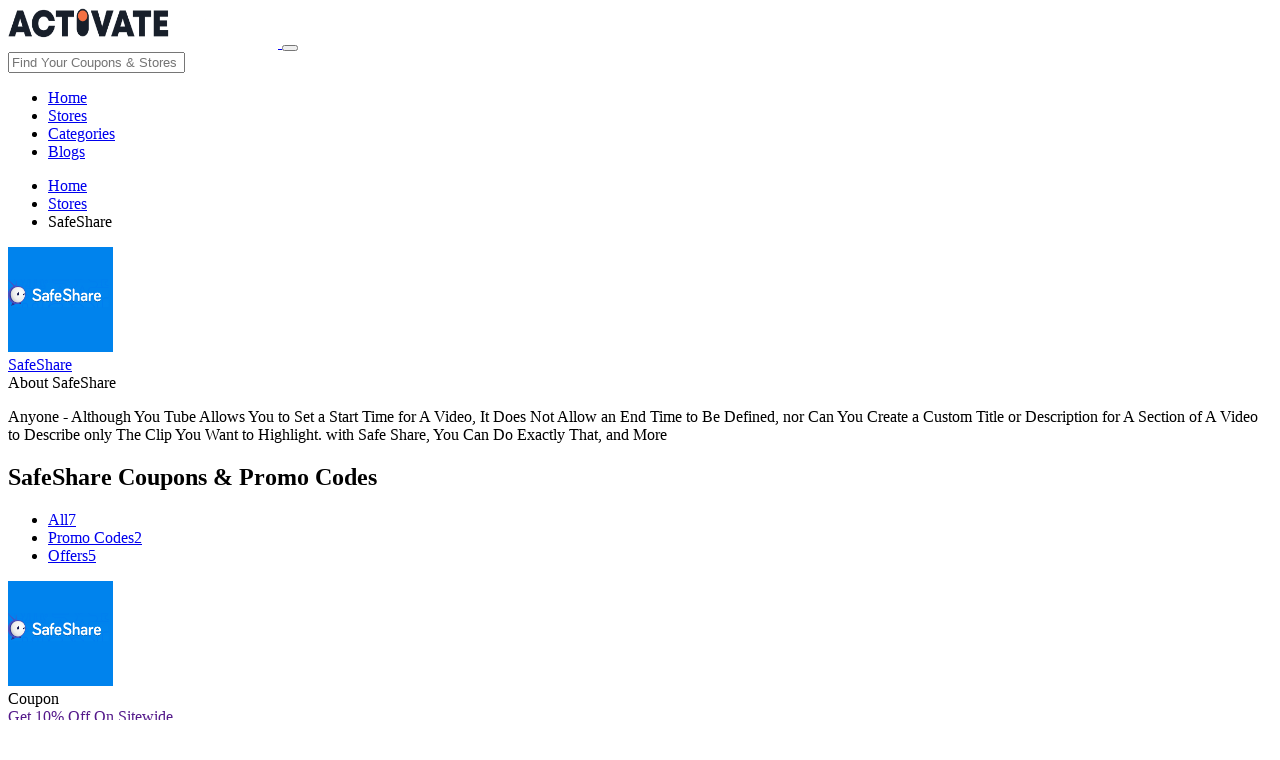

--- FILE ---
content_type: text/html; charset=UTF-8
request_url: https://www.activatehappy.com/promotions/store/SafeShare
body_size: 4698
content:

<!DOCTYPE html>
<html lang="en">
<head>

    <!-- Google Tag Manager -->
    <script>(function(w,d,s,l,i){w[l]=w[l]||[];w[l].push({'gtm.start':
    new Date().getTime(),event:'gtm.js'});var f=d.getElementsByTagName(s)[0],
    j=d.createElement(s),dl=l!='dataLayer'?'&l='+l:'';j.async=true;j.src=
    'https://www.googletagmanager.com/gtm.js?id='+i+dl;f.parentNode.insertBefore(j,f);
    })(window,document,'script','dataLayer','GTM-TQNBCKPM');</script>
    <!-- End Google Tag Manager -->

  <title>SafeShare Coupons And Discount Codes-Activatehappy.com</title>
  <meta name="title" content="SafeShare Coupons And Discount Codes-Activatehappy.com">
  <meta name="description" content="Anyone - Although You Tube Allows You to Set a Start Time for A Video, It Does Not Allow an End Time to Be Defined, nor Can You Create a Custom Title or Description for A Section of A Video to Describe only The Clip You Want to Highlight. with Safe Share, You Can Do Exactly That, and Mo">
  <meta charset="utf-8">
  <meta name="viewport" content="width=device-width, initial-scale=1" >
    <meta name="robots" content="index" />
    <meta name="keywords" content="" />
    <!--Meta Tag For facebook:-->
    <meta property="og:title" content="SafeShare Coupons And Discount Codes-Activatehappy.com" />
    <meta property="og:description" content="Anyone - Although You Tube Allows You to Set a Start Time for A Video, It Does Not Allow an End Time to Be Defined, nor Can You Create a Custom Title or Description for A Section of A Video to Describe only The Clip You Want to Highlight. with Safe Share, You Can Do Exactly That, and Mo" /> 
    <meta property="og:locale" content="en_US" /> 
    <meta property="og:type" content="article" /> 
    <meta property="og:image" content="https://www.activatehappy.com/promotions/images/stores/safeeee.png" /> 
    <meta property="og:image:alt" content="SafeShare" />
    <meta property="og:url" content="https://www.activatehappy.com/promotions/store/safeshare" />
     <meta name="google-site-verification" content="6H-Co7vZzjw_a_74w3AhqblqbMlNEj_WeoXliAKMagE" />
    
    <!--Meta Tags For Twitter:-->
    <meta name="twitter:card" content="summary" /> 
    <meta name="twitter:title" content="SafeShare Coupons And Discount Codes-Activatehappy.com"> 
    <meta name="twitter:description" content="Anyone - Although You Tube Allows You to Set a Start Time for A Video, It Does Not Allow an End Time to Be Defined, nor Can You Create a Custom Title or Description for A Section of A Video to Describe only The Clip You Want to Highlight. with Safe Share, You Can Do Exactly That, and Mo" /> 
    <meta name="twitter:image:src" content="https://www.activatehappy.com/promotions/images/stores/safeeee.png"> 
    <meta name="twitter:site" content="@activatehappy"> 
    <meta name="twitter:creator" content="@activatehappy">
    <link rel="canonical" href="https://www.activatehappy.com/promotions/store/safeshare">
  <link rel="icon" href="https://www.activatehappy.com/promotions/images/favicon.png ">
  <link rel="stylesheet" type="text/css" href="https://www.activatehappy.com/promotions/web-assets/css/indexstyle.css">
  <link rel="stylesheet" type="text/css" href="https://www.activatehappy.com/promotions/web-assets/css/colors.css">


  <!-- Latest compiled and minified CSS -->
    <link rel="stylesheet" href="https://www.activatehappy.com/promotions/web-assets/css/bootstrap.min.css">

    <!-- <link rel="stylesheet" href="https://maxcdn.bootstrapcdn.com/bootstrap/3.4.1/css/bootstrap.min.css"> -->



<!-- fonts links -->
 <link href="https://fonts.googleapis.com/css?family=Poppins:100,300,400,600,700|Libre+Baskerville:400,400i,700" rel="stylesheet">
 <link href="https://fonts.googleapis.com/css?family=Roboto&display=swap" rel="stylesheet">

</head>
<body onload="popup_coupon();" onclick="hidesearch()">
    
    <!-- Google Tag Manager (noscript) -->
    <noscript><iframe src="https://www.googletagmanager.com/ns.html?id=GTM-TQNBCKPM"
    height="0" width="0" style="display:none;visibility:hidden"></iframe></noscript>
    <!-- End Google Tag Manager (noscript) -->

	<!-------------------------- HEADER ------------------------->
	<!--<nav class="navbar navbar-inverse">-->
<!--  <div class="container-fluid">-->
<!--    <div class="navbar-header nav-ul nav-logo">-->
<!--      <button type="button" class="navbar-toggle" data-toggle="collapse" data-target="#myNavbar">-->
<!--        <span class="icon-bar"></span>-->
<!--        <span class="icon-bar"></span>-->
<!--        <span class="icon-bar"></span>                        -->
<!--      </button>-->
<!--      <a class="navbar-brand ext_logo" href="https://www.activatehappy.com/promotions/" >-->
          <!--<h3 style="color: white;margin-top: 10px; ">ActivateHappy</h3>-->
<!--          <img style="max-height:40px" src="https://www.activatehappy.com/promotions/images/logo_promo.png" class="img-responsive ">-->
<!--      </a>-->
      
<!--    </div>-->
<!--    <div class="collapse navbar-collapse nav-ul" id="myNavbar">-->
<!--      <ul class="nav navbar-nav nav-ul">-->
<!--        <li><a href="https://www.activatehappy.com/promotions/">Home</a></li>-->
<!--        <li><a href="https://www.activatehappy.com/promotions/stores">Stores</a></li>-->
<!--        <li><a href="https://www.activatehappy.com/promotions/categories">Categories</a></li>  -->
<!--        <li><a href="https://www.activatehappy.com/">Blogs</a></li>  -->
<!--      </ul>-->
<!--      <div class="col-md-3 nav navbar-nav navbar-right" style="position:relative;padding:0">-->
<!--         <input type="search" onkeyup="search(this.value)" class="nav-input" placeholder="Store Search">-->
<!--         <div id="search_response" class="col-md-2"> -->
<!--    		<div class="search_response" style="display:none;background-color: white;"  id="search_result">	-->
    
<!--    		</div>-->
<!--    	 </div>-->
<!--      </div>-->
<!--    </div>-->
<!--  </div>-->
<!--</nav>-->
   
<nav class="my_top_nav">
  <div class="container inner-nav" style=''>
    <div class="navbar-header" style=''>
      <a class="navbar-brand" href="https://www.activatehappy.com/">
           <img style="max-height:40px" src="https://www.activatehappy.com/promotions/images/header_logo.png" class="img-responsive special-img" alt="logo" width="270" height="40">
      </a>
      <button type="button" class="navbar-toggle" data-toggle="collapse" data-target="#myNavbar" style=''>
        <span class="icon-bar"></span>
        <span class="icon-bar"></span>
        <span class="icon-bar"></span>                        
      </button>
    </div>
    <div class="search-bar">
        <div class="form-group">
		<input type="text" name="search-text" onkeyup="search(this.value)" placeholder="Find Your Coupons & Stores" class="my-input">  
		 <div style='width: 100%;position: relative;'>
		<div id="search_response" class='hidden'> 
    		<div class="search_response hidden" id="search_result">	
    
    		</div>
		 </div>
    	</div>
		 </div>
	</div>
  </div>
    <div class="collapse navbar-collapse" id="myNavbar">
      <ul class="nav navbar-nav">
        <li><a href="https://www.activatehappy.com/">Home</a></li>
        <li><a href="https://www.activatehappy.com/promotions/stores">Stores</a></li>
        <li><a href="https://www.activatehappy.com/promotions/categories">Categories</a></li>  
        <li><a href="https://www.activatehappy.com/">Blogs</a></li>  
      </ul>
    </div>
</nav> 
<!--<div class="container-fluid">-->
<!--	<div class="row">-->
<!--		<div class="col-md-12 search-here">-->
<!--			<div class="search-bar">-->
<!--				<input type="text" name="search-text" onkeyup="search(this.value)" placeholder="Find Your Coupons & Stores" class="my-input">  -->
				 
<!--				<div id="search_response"> -->
<!--            		<div class="search_response" id="search_result">	-->
            
<!--            		</div>-->
<!--            	</div>-->
<!--			</div>-->
<!--		</div>-->
<!--	</div>-->
<!--</div>-->
 
<!-------------------------- HEADER ------------------------->
<div class="container">
	<div class="row">
		<div class="col-md-3 col-xs-12 col-sm-12">
			<div class="store-content">
				<div class="my-crumbs">
					<ul class="breadcrumb">
                        <li><a href="https://www.activatehappy.com/promotions/">Home</a></li>
                        <li><a href="https://www.activatehappy.com/promotions/stores">Stores</a></li>
                        <li>SafeShare</li>
                    </ul>
				</div>
				<div class="content-box">
					<div class="conntentimg">
						<img src="https://www.activatehappy.com/promotions/images/stores/safeeee.png" class="single-img img-responsive" alt="SafeShare" width="105" height="105">
					</div>
					<div class="link">
						<a href="https://ad.admitad.com/g/9xwhismgn7b666258013cf4abaa11a/">SafeShare</a>
					</div>  
				</div>
				<div class="about-cont">
					<div class="hd-about"><span>About SafeShare</span></div>
					<div class="para-about">
						<p>
						    <p>Anyone - Although You Tube Allows You to Set a Start Time for A Video, It Does Not Allow an End Time to Be Defined, nor Can You Create a Custom Title or Description for A Section of A Video to Describe only The Clip You Want to Highlight. with Safe Share, You Can Do Exactly That, and More<br></p>						</p>
					</div>
				</div>
				
				
				
				
            <!--<div class="about_box mt-2">-->
            <!--    <p class="nav-tabs">Related Store</p>-->
            <!--    <div class="row">-->
                                
                    <!--<div class="col-lg-6 col-md-6 col-sm-3 col-xs-6 lead">-->
                    <!--    <div class="table-bordered">-->
                    <!--        <a href="https://www.epromocodes.net/coupons/at/myBrainCo">-->
                    <!--            <img src="https://www.epromocodes.net/coupons//images/stores/mybrainco-logo5.png" class="img-responsive" alt="myBrainCo">-->
                    <!--        </a>-->
                    <!--    </div>-->
                    <!--</div>-->
        
				            <!--    </div>-->
            <!--</div>-->
				
				
				
				
			</div>
		</div>  
		<div class="col-md-9 col-xs-12 col-sm-12">
			<div class="best-coupon">
				<div>
					<h2>SafeShare Coupons & Promo Codes </h2>
				</div>
				<div class="my-tabs">
					<div class="my-pills">
                        <ul class="nav nav-pills custom-nav">	
                            <li class="active all-tab-custom"><a data-toggle="pill" href="#all"><span>All</span><span>7</span></a></li>
                            <li class="promo-none" ><a data-toggle="pill" href="#promo-codes"><span>Promo Codes</span><span>2</span></a></li> 
                            <li class="deal-tab-custom"><a data-toggle="pill" href="#deals"><span>Offers</span><span>5</span></a></li>
                        </ul>
                    </div>
                    <div class="tab-content">
                        <div id="all" class="tab-pane fade in active my-all-deal">
                        	<div class="all-deals">
                        	     
                   <div style="display:none;" id="s49474">DONTPAYFULL10</div> 
			<div class="col-md-12 col-xs-12 col-sm-12 deal-body" onclick="copyToClipboard('#s49474','49474', 'https://ad.admitad.com/g/9xwhismgn7b666258013cf4abaa11a/')">
	      
	    
    			<div class="deal-body-top" >
    				<div class="col-md-2 col-sm-4 col-xs-4 mob-coupon">
    					<div class="deal-img">
    					    <img src="https://www.activatehappy.com/promotions/images/stores/safeeee.png" class="single-img img-responsive" alt="SafeShare" width="105" height="105">
    					</div>
    					<div class="deal-img-box">
                            Coupon
                        </div>
    				</div>
    				<div class="col-md-7 col-sm-8 col-xs-8 mydeal-offer">
    					<div class="deal-offer">
    						<span>
    						    <a href="" style="text-transform:capitalize;">Get 10% Off On Sitewide</a>
    						    <p class="offer-p" style="text-transform:capitalize;">Get 10% Off On Sitewide</p>
    						</span>
    						<span style="font-size: 12px;color: #989898;">Expires on : 2026-02-28</span>
    					</div>
    				</div>
    				<div class="col-md-3">
    					<div class="deal-btn"> 
                    
    					    
    					     
                        		  <div class="btn btn-default deal-btn-code">
                        		      <a onclick="copyToClipboard('#s49474','49474', 'https://ad.admitad.com/g/9xwhismgn7b666258013cf4abaa11a/')"
                                     href="javascript:void(0)">Copy & Visit</a>
                        		  </div> 
                    		  
                    		
    					</div>
    				</div>
    			</div>
    			<div class="deal-body-bottom"></div>
    		</div>  
 
                   <div style="display:none;" id="s49475">TEACHER10</div> 
			<div class="col-md-12 col-xs-12 col-sm-12 deal-body" onclick="copyToClipboard('#s49475','49475', 'https://ad.admitad.com/g/9xwhismgn7b666258013cf4abaa11a/')">
	      
	    
    			<div class="deal-body-top" >
    				<div class="col-md-2 col-sm-4 col-xs-4 mob-coupon">
    					<div class="deal-img">
    					    <img src="https://www.activatehappy.com/promotions/images/stores/safeeee.png" class="single-img img-responsive" alt="SafeShare" width="105" height="105">
    					</div>
    					<div class="deal-img-box">
                            Coupon
                        </div>
    				</div>
    				<div class="col-md-7 col-sm-8 col-xs-8 mydeal-offer">
    					<div class="deal-offer">
    						<span>
    						    <a href="" style="text-transform:capitalize;">Get 10% Off On All Orders</a>
    						    <p class="offer-p" style="text-transform:capitalize;">Get 10% Off On All Orders</p>
    						</span>
    						<span style="font-size: 12px;color: #989898;">Expires on : 2026-02-28</span>
    					</div>
    				</div>
    				<div class="col-md-3">
    					<div class="deal-btn"> 
                    
    					    
    					     
                        		  <div class="btn btn-default deal-btn-code">
                        		      <a onclick="copyToClipboard('#s49475','49475', 'https://ad.admitad.com/g/9xwhismgn7b666258013cf4abaa11a/')"
                                     href="javascript:void(0)">Copy & Visit</a>
                        		  </div> 
                    		  
                    		
    					</div>
    				</div>
    			</div>
    			<div class="deal-body-bottom"></div>
    		</div>  
 
        
	        <div class="col-md-12 col-xs-12 col-sm-12 deal-body" onclick="getDeal('49483', 'https://ad.admitad.com/g/9xwhismgn7b666258013cf4abaa11a/')">
	      
	    
    			<div class="deal-body-top" >
    				<div class="col-md-2 col-sm-4 col-xs-4 mob-coupon">
    					<div class="deal-img">
    					    <img src="https://www.activatehappy.com/promotions/images/stores/safeeee.png" class="single-img img-responsive" alt="SafeShare" width="105" height="105">
    					</div>
    					<div class="deal-img-box">
                            Coupon
                        </div>
    				</div>
    				<div class="col-md-7 col-sm-8 col-xs-8 mydeal-offer">
    					<div class="deal-offer">
    						<span>
    						    <a href="" style="text-transform:capitalize;">Student Discount Get 15% Off</a>
    						    <p class="offer-p" style="text-transform:capitalize;">Student Discount Get 15% Off</p>
    						</span>
    						<span style="font-size: 12px;color: #989898;">Expires on : 2026-02-28</span>
    					</div>
    				</div>
    				<div class="col-md-3">
    					<div class="deal-btn"> 
                    
    					    
    					     
                        		  <div class="btn btn-default deal-btn-offer">
                        		      <a onclick="getDeal('49483', 'https://ad.admitad.com/g/9xwhismgn7b666258013cf4abaa11a/')" href="javascript:void(0)">Get Deal</a>
                        		  </div>  
                    		  
                    		
    					</div>
    				</div>
    			</div>
    			<div class="deal-body-bottom"></div>
    		</div>  
 
        
	        <div class="col-md-12 col-xs-12 col-sm-12 deal-body" onclick="getDeal('49480', 'https://ad.admitad.com/g/9xwhismgn7b666258013cf4abaa11a/')">
	      
	    
    			<div class="deal-body-top" >
    				<div class="col-md-2 col-sm-4 col-xs-4 mob-coupon">
    					<div class="deal-img">
    					    <img src="https://www.activatehappy.com/promotions/images/stores/safeeee.png" class="single-img img-responsive" alt="SafeShare" width="105" height="105">
    					</div>
    					<div class="deal-img-box">
                            Coupon
                        </div>
    				</div>
    				<div class="col-md-7 col-sm-8 col-xs-8 mydeal-offer">
    					<div class="deal-offer">
    						<span>
    						    <a href="" style="text-transform:capitalize;">Premium Monthly Subscription As Low As $4.99</a>
    						    <p class="offer-p" style="text-transform:capitalize;">Premium Monthly Subscription As Low As $4.99</p>
    						</span>
    						<span style="font-size: 12px;color: #989898;">Expires on : 2026-02-28</span>
    					</div>
    				</div>
    				<div class="col-md-3">
    					<div class="deal-btn"> 
                    
    					    
    					     
                        		  <div class="btn btn-default deal-btn-offer">
                        		      <a onclick="getDeal('49480', 'https://ad.admitad.com/g/9xwhismgn7b666258013cf4abaa11a/')" href="javascript:void(0)">Get Deal</a>
                        		  </div>  
                    		  
                    		
    					</div>
    				</div>
    			</div>
    			<div class="deal-body-bottom"></div>
    		</div>  
 
        
	        <div class="col-md-12 col-xs-12 col-sm-12 deal-body" onclick="getDeal('49481', 'https://ad.admitad.com/g/9xwhismgn7b666258013cf4abaa11a/')">
	      
	    
    			<div class="deal-body-top" >
    				<div class="col-md-2 col-sm-4 col-xs-4 mob-coupon">
    					<div class="deal-img">
    					    <img src="https://www.activatehappy.com/promotions/images/stores/safeeee.png" class="single-img img-responsive" alt="SafeShare" width="105" height="105">
    					</div>
    					<div class="deal-img-box">
                            Coupon
                        </div>
    				</div>
    				<div class="col-md-7 col-sm-8 col-xs-8 mydeal-offer">
    					<div class="deal-offer">
    						<span>
    						    <a href="" style="text-transform:capitalize;">Create Safeviews</a>
    						    <p class="offer-p" style="text-transform:capitalize;">Create Safeviews</p>
    						</span>
    						<span style="font-size: 12px;color: #989898;">Expires on : 2026-02-28</span>
    					</div>
    				</div>
    				<div class="col-md-3">
    					<div class="deal-btn"> 
                    
    					    
    					     
                        		  <div class="btn btn-default deal-btn-offer">
                        		      <a onclick="getDeal('49481', 'https://ad.admitad.com/g/9xwhismgn7b666258013cf4abaa11a/')" href="javascript:void(0)">Get Deal</a>
                        		  </div>  
                    		  
                    		
    					</div>
    				</div>
    			</div>
    			<div class="deal-body-bottom"></div>
    		</div>  
 
        
	        <div class="col-md-12 col-xs-12 col-sm-12 deal-body" onclick="getDeal('49472', 'https://ad.admitad.com/g/9xwhismgn7b666258013cf4abaa11a/')">
	      
	    
    			<div class="deal-body-top" >
    				<div class="col-md-2 col-sm-4 col-xs-4 mob-coupon">
    					<div class="deal-img">
    					    <img src="https://www.activatehappy.com/promotions/images/stores/safeeee.png" class="single-img img-responsive" alt="SafeShare" width="105" height="105">
    					</div>
    					<div class="deal-img-box">
                            Coupon
                        </div>
    				</div>
    				<div class="col-md-7 col-sm-8 col-xs-8 mydeal-offer">
    					<div class="deal-offer">
    						<span>
    						    <a href="" style="text-transform:capitalize;">100% Customer Satisfaction</a>
    						    <p class="offer-p" style="text-transform:capitalize;">100% Customer Satisfaction</p>
    						</span>
    						<span style="font-size: 12px;color: #989898;">Expires on : 2026-02-28</span>
    					</div>
    				</div>
    				<div class="col-md-3">
    					<div class="deal-btn"> 
                    
    					    
    					     
                        		  <div class="btn btn-default deal-btn-offer">
                        		      <a onclick="getDeal('49472', 'https://ad.admitad.com/g/9xwhismgn7b666258013cf4abaa11a/')" href="javascript:void(0)">Get Deal</a>
                        		  </div>  
                    		  
                    		
    					</div>
    				</div>
    			</div>
    			<div class="deal-body-bottom"></div>
    		</div>  
 
        
	        <div class="col-md-12 col-xs-12 col-sm-12 deal-body" onclick="getDeal('49470', 'https://ad.admitad.com/g/9xwhismgn7b666258013cf4abaa11a/')">
	      
	    
    			<div class="deal-body-top" >
    				<div class="col-md-2 col-sm-4 col-xs-4 mob-coupon">
    					<div class="deal-img">
    					    <img src="https://www.activatehappy.com/promotions/images/stores/safeeee.png" class="single-img img-responsive" alt="SafeShare" width="105" height="105">
    					</div>
    					<div class="deal-img-box">
                            Coupon
                        </div>
    				</div>
    				<div class="col-md-7 col-sm-8 col-xs-8 mydeal-offer">
    					<div class="deal-offer">
    						<span>
    						    <a href="" style="text-transform:capitalize;">Sign Up And Get Exclusive Deals & Discounts</a>
    						    <p class="offer-p" style="text-transform:capitalize;">Sign Up And Get Exclusive Deals & Discounts</p>
    						</span>
    						<span style="font-size: 12px;color: #989898;">Expires on : 2026-02-28</span>
    					</div>
    				</div>
    				<div class="col-md-3">
    					<div class="deal-btn"> 
                    
    					    
    					     
                        		  <div class="btn btn-default deal-btn-offer">
                        		      <a onclick="getDeal('49470', 'https://ad.admitad.com/g/9xwhismgn7b666258013cf4abaa11a/')" href="javascript:void(0)">Get Deal</a>
                        		  </div>  
                    		  
                    		
    					</div>
    				</div>
    			</div>
    			<div class="deal-body-bottom"></div>
    		</div>  
 
                            </div>
                        </div>

                        <div id="promo-codes" class="tab-pane fade xs-hidden sm-hidden">
                        	<div class="promo-codes">
                        	     
			<div class="col-md-12 col-xs-12 col-sm-12 deal-body" onclick="copyToClipboard('#s49474','49474', 'https://ad.admitad.com/g/9xwhismgn7b666258013cf4abaa11a/')">
    			<div class="deal-body-top" >
    				<div class="col-md-2 col-sm-4 col-xs-4 mob-coupon">
    					<div class="deal-img">
    					    <img src="https://www.activatehappy.com/promotions/images/stores/safeeee.png" class="single-img img-responsive" alt="SafeShare" width="105" height="105">
    					</div>
    					<div class="deal-img-box">
                            Coupon
                        </div>
    				</div>
    				<div class="col-md-7 col-sm-8 col-xs-8 mydeal-offer">
    					<div class="deal-offer">
    						<span><a href="">Get 10% Off On Sitewide</a></span>
    					</div>
    				</div>
    				<div class="col-md-3">
    					<div class="deal-btn">
    					     
                    		  <div style="display:none;" id="s49474">DONTPAYFULL10</div> 
                    		  <div class="btn btn-default deal-btn-code">
                    		      <a onclick="copyToClipboard('#s49474','49474', 'https://ad.admitad.com/g/9xwhismgn7b666258013cf4abaa11a/')"
                                     href="javascript:void(0)">Copy & Visit</a>
                    		  </div>   
                    		
    					</div>
    				</div>
    			</div>
    			<div class="deal-body-bottom"></div>
    		</div> 
 
			<div class="col-md-12 col-xs-12 col-sm-12 deal-body" onclick="copyToClipboard('#s49475','49475', 'https://ad.admitad.com/g/9xwhismgn7b666258013cf4abaa11a/')">
    			<div class="deal-body-top" >
    				<div class="col-md-2 col-sm-4 col-xs-4 mob-coupon">
    					<div class="deal-img">
    					    <img src="https://www.activatehappy.com/promotions/images/stores/safeeee.png" class="single-img img-responsive" alt="SafeShare" width="105" height="105">
    					</div>
    					<div class="deal-img-box">
                            Coupon
                        </div>
    				</div>
    				<div class="col-md-7 col-sm-8 col-xs-8 mydeal-offer">
    					<div class="deal-offer">
    						<span><a href="">Get 10% Off On All Orders</a></span>
    					</div>
    				</div>
    				<div class="col-md-3">
    					<div class="deal-btn">
    					     
                    		  <div style="display:none;" id="s49475">TEACHER10</div> 
                    		  <div class="btn btn-default deal-btn-code">
                    		      <a onclick="copyToClipboard('#s49475','49475', 'https://ad.admitad.com/g/9xwhismgn7b666258013cf4abaa11a/')"
                                     href="javascript:void(0)">Copy & Visit</a>
                    		  </div>   
                    		
    					</div>
    				</div>
    			</div>
    			<div class="deal-body-bottom"></div>
    		</div> 
 
                            </div>
                        </div>
 

                        <div id="deals" class="tab-pane fade">
                        	<div class="promo-codes">
                        	     
			<div class="col-md-12 col-xs-12 col-sm-12 deal-body" onclick="getDeal('49470', 'https://ad.admitad.com/g/9xwhismgn7b666258013cf4abaa11a/')">
    			<div class="deal-body-top" >
    				<div class="col-md-2 col-sm-4 col-xs-4 mob-coupon">
    					<div class="deal-img">
    					    <img src="https://www.activatehappy.com/promotions/images/stores/safeeee.png" class="single-img img-responsive" alt="SafeShare" width="105" height="105">
    					</div>
    					<div class="deal-img-box">
                            Coupon
                        </div>
    				</div>
    				<div class="col-md-7 col-sm-8 col-xs-8 mydeal-offer">
    					<div class="deal-offer">
    						<span><a href="">Sign Up And Get Exclusive Deals & Discounts</a></span>
    					</div>
    				</div>
    				<div class="col-md-3">
    					<div class="deal-btn">
    					     
                    		  <div class="btn btn-default deal-btn-offer">
                    		      <a onclick="getDeal('49470', 'https://ad.admitad.com/g/9xwhismgn7b666258013cf4abaa11a/')" href="javascript:void(0)">Get Deal</a>
                    		  </div> 
                    		
    					</div>
    				</div>
    			</div>
    			<div class="deal-body-bottom"></div>
    		</div> 
 
			<div class="col-md-12 col-xs-12 col-sm-12 deal-body" onclick="getDeal('49472', 'https://ad.admitad.com/g/9xwhismgn7b666258013cf4abaa11a/')">
    			<div class="deal-body-top" >
    				<div class="col-md-2 col-sm-4 col-xs-4 mob-coupon">
    					<div class="deal-img">
    					    <img src="https://www.activatehappy.com/promotions/images/stores/safeeee.png" class="single-img img-responsive" alt="SafeShare" width="105" height="105">
    					</div>
    					<div class="deal-img-box">
                            Coupon
                        </div>
    				</div>
    				<div class="col-md-7 col-sm-8 col-xs-8 mydeal-offer">
    					<div class="deal-offer">
    						<span><a href="">100% Customer Satisfaction</a></span>
    					</div>
    				</div>
    				<div class="col-md-3">
    					<div class="deal-btn">
    					     
                    		  <div class="btn btn-default deal-btn-offer">
                    		      <a onclick="getDeal('49472', 'https://ad.admitad.com/g/9xwhismgn7b666258013cf4abaa11a/')" href="javascript:void(0)">Get Deal</a>
                    		  </div> 
                    		
    					</div>
    				</div>
    			</div>
    			<div class="deal-body-bottom"></div>
    		</div> 
 
			<div class="col-md-12 col-xs-12 col-sm-12 deal-body" onclick="getDeal('49480', 'https://ad.admitad.com/g/9xwhismgn7b666258013cf4abaa11a/')">
    			<div class="deal-body-top" >
    				<div class="col-md-2 col-sm-4 col-xs-4 mob-coupon">
    					<div class="deal-img">
    					    <img src="https://www.activatehappy.com/promotions/images/stores/safeeee.png" class="single-img img-responsive" alt="SafeShare" width="105" height="105">
    					</div>
    					<div class="deal-img-box">
                            Coupon
                        </div>
    				</div>
    				<div class="col-md-7 col-sm-8 col-xs-8 mydeal-offer">
    					<div class="deal-offer">
    						<span><a href="">Premium Monthly Subscription As Low As $4.99</a></span>
    					</div>
    				</div>
    				<div class="col-md-3">
    					<div class="deal-btn">
    					     
                    		  <div class="btn btn-default deal-btn-offer">
                    		      <a onclick="getDeal('49480', 'https://ad.admitad.com/g/9xwhismgn7b666258013cf4abaa11a/')" href="javascript:void(0)">Get Deal</a>
                    		  </div> 
                    		
    					</div>
    				</div>
    			</div>
    			<div class="deal-body-bottom"></div>
    		</div> 
 
			<div class="col-md-12 col-xs-12 col-sm-12 deal-body" onclick="getDeal('49481', 'https://ad.admitad.com/g/9xwhismgn7b666258013cf4abaa11a/')">
    			<div class="deal-body-top" >
    				<div class="col-md-2 col-sm-4 col-xs-4 mob-coupon">
    					<div class="deal-img">
    					    <img src="https://www.activatehappy.com/promotions/images/stores/safeeee.png" class="single-img img-responsive" alt="SafeShare" width="105" height="105">
    					</div>
    					<div class="deal-img-box">
                            Coupon
                        </div>
    				</div>
    				<div class="col-md-7 col-sm-8 col-xs-8 mydeal-offer">
    					<div class="deal-offer">
    						<span><a href="">Create Safeviews</a></span>
    					</div>
    				</div>
    				<div class="col-md-3">
    					<div class="deal-btn">
    					     
                    		  <div class="btn btn-default deal-btn-offer">
                    		      <a onclick="getDeal('49481', 'https://ad.admitad.com/g/9xwhismgn7b666258013cf4abaa11a/')" href="javascript:void(0)">Get Deal</a>
                    		  </div> 
                    		
    					</div>
    				</div>
    			</div>
    			<div class="deal-body-bottom"></div>
    		</div> 
 
			<div class="col-md-12 col-xs-12 col-sm-12 deal-body" onclick="getDeal('49483', 'https://ad.admitad.com/g/9xwhismgn7b666258013cf4abaa11a/')">
    			<div class="deal-body-top" >
    				<div class="col-md-2 col-sm-4 col-xs-4 mob-coupon">
    					<div class="deal-img">
    					    <img src="https://www.activatehappy.com/promotions/images/stores/safeeee.png" class="single-img img-responsive" alt="SafeShare" width="105" height="105">
    					</div>
    					<div class="deal-img-box">
                            Coupon
                        </div>
    				</div>
    				<div class="col-md-7 col-sm-8 col-xs-8 mydeal-offer">
    					<div class="deal-offer">
    						<span><a href="">Student Discount Get 15% Off</a></span>
    					</div>
    				</div>
    				<div class="col-md-3">
    					<div class="deal-btn">
    					     
                    		  <div class="btn btn-default deal-btn-offer">
                    		      <a onclick="getDeal('49483', 'https://ad.admitad.com/g/9xwhismgn7b666258013cf4abaa11a/')" href="javascript:void(0)">Get Deal</a>
                    		  </div> 
                    		
    					</div>
    				</div>
    			</div>
    			<div class="deal-body-bottom"></div>
    		</div> 
 
                            </div> 
                        </div>

                    </div>
                </div>
			</div> 
		</div>
		
		<div class="col-md-3 col-xs-12 col-sm-12"></div>
		<div class="col-md-9 col-xs-12 col-sm-12">
    		<div class="expired-coupons hidden-xs">
    				    
    		        			      
    		</div>
		</div>
			
	</div>
</div> 


<button type="button" id="coupon" style="display:none;" data-toggle="modal" data-target="#modal"></button>

<div id="modal" class="modal" role="dialog">
 
</div>


   <!-------------------------- FOOTER ------------------------->
         <!-----------------------------subscription-modal---------------------->
     <!-- Button trigger modal -->
<!--<div class="card cookie-alert">-->
<!--  <div class="card-body">-->
<!--    <p class="card-text">&#x1F36A; We use cookies to ensure our website functions properly and to provide you with a personalized experience.</p>-->
<!--    <div class="btn-toolbar justify-content-end">-->
<!--      <button onclick="acceptCookies(0)" class="btn accept-cookies">Reject</button>-->
<!--      <button onclick="acceptCookies(1)" class="btn btn-success accept-cookies">Accept</button>-->
<!--    </div>-->
<!--  </div>-->
<!--</div>-->
<!--  <button type="button" class="btn btn-primary btn-lg hide subs_modal CustomModalSubs" data-toggle="modal" data-target="#CustomModalSubs"></button>-->
<!--     <div class="modal fade" id="CustomModalSubs" tabindex="-1" role="dialog" aria-labelledby="exampleModalCenterTitle"-->
<!--        aria-hidden="true">-->
<!--        <div class="modal-dialog modal-dialog-centered modal-lg" role="document">-->
<!--            <div class="modal-content">-->
<!--                <div class="CustomModalSubs-header">-->
<!--                <button type="button" class="close text-white text-right m-1 mr-2 outline_custum" data-dismiss="modal"-->
<!--                    aria-label="Close">-->
<!--                    <span aria-hidden="true">&times;</span>-->
<!--                </button>-->
<!--                </div>-->
<!--                <div class="modal-body text-white">-->
<!--                    <div class="text-uppercase text-center">-->
<!--                        <p class="mb-0 h2">Stay in the loop with activatehappy</p>-->
<!--                        <p class="mb-0 my-2">Signup Now for top notch shopping advice</p>-->
<!--                        <div class="my-4 w-auto">-->
<!--                            <span class="bg-white d-flex p-1">-->
<!--                                <input type="email" class="border-0 w-100 rounded-pill pl-2 outline_custum" name="user_email" id="user_email" placeholder="Your Email Address">-->
<!--                                <div type="button" onclick="newsLetter(window.location.href,'user_email');" class="p-2 CustomModalSubsbg rounded-pill me-1 font-weight-bold">subscribe</div>-->
<!--                            </span>-->
<!--                        </div>-->
<!--                    </div>-->
<!--                </div>-->
<!--            </div>-->
<!--        </div>-->
<!--    </div>-->
<div class="gtranslate_wrapper"></div>
<footer class="myfooter">
 
    <a href="https://www.activatehappy.com/">
        <!--<h3 style="color: white;padding-top: 10px; ">ActivateHappy</h3>-->
        <img class="img-responsive" src="https://www.activatehappy.com/promotions/images/footer_logo.png" class="img-responsive" style="margin:0 auto;max-height:55px" alt="logo" width="441" height="51">
    </a> 
    
    <div class="col-md-12 col-xs-12 col-sm-12">
      <div class="foot-links">
        <ul>
          <li><a href="https://www.activatehappy.com/promotions/sitemap">Sitemap</a> </li>
          <li><a href="https://www.activatehappy.com/about">About</a> </li>
          <li><a href="https://www.activatehappy.com/terms">Terms</a> </li>
          <li><a href="https://www.activatehappy.com/privacy">Privacy</a> </li>
          <li><a href="https://www.activatehappy.com/impressum">Impressum</a> </li>
        </ul>
      </div>
    </div>


    <div class="copyright">
      
      <p>Copyright © 2026 ActivateHappy | All rights reserved.</p>
      <p>DISCLOSURE: We may receive a commission if our readers make a purchase using our links.</p>
    </div>


    <!--<div class="social-icons">-->
    <!--  <ul>-->
            <!--<li class="footer-li"><a href="https://www.facebook.com/Activatehappy1/" ><img class="img-responsive" width="30" height="30" alt="social" src="https://www.activatehappy.com/promotions/images/fbcircicon.png"> </a></li>-->
            <!--<li class="footer-li" ><a href="https://twitter.com/activate_happy"><img class="img-responsive" src="https://www.activatehappy.com/promotions/images/twtcircleicon.png" /></a></li> -->
            <!--<li class="footer-li" ><a href="https://www.instagram.com/activate.happy/"><img class="img-responsive" width="30" height="30" alt="social" src="https://www.activatehappy.com/promotions/images/instcircleicon.png" /></a></li> -->
            <!--<li class="footer-li" ><a href="https://www.youtube.com/channel/UC52dKcTw8hE1z1mURPfEu9g"><img class="img-responsive" src="https://www.activatehappy.com/promotions/images/ytcircleicon.png" /></a></li >-->
            <!--<li class="footer-li" ><a href="https://www.pinterest.com/activatehappy/"><img class="img-responsive" src="https://www.activatehappy.com/promotions/images/pincircleicon.png" /></a></li> -->
    <!--    </ul>-->
    <!--</div>-->

</footer>


<!-------------------------- SCRIPTS ------------------------->
    <script src="https://kit.fontawesome.com/a099f845ec.js" crossorigin="anonymous"></script> 
    <script src="https://cdn.jsdelivr.net/npm/clipboard@2/dist/clipboard.min.js"></script>
    <script src="https://ajax.googleapis.com/ajax/libs/jquery/3.4.1/jquery.min.js"></script>
    <script src="https://maxcdn.bootstrapcdn.com/bootstrap/3.4.1/js/bootstrap.min.js"></script>
    <script src="https://www.activatehappy.com/promotions/js/site.js"></script>
    <script src="https://www.activatehappy.com/promotions/js/custom.js"></script>
    <script src="https://cdn.gtranslate.net/widgets/latest/float.js" defer></script>
</body>
</html>
